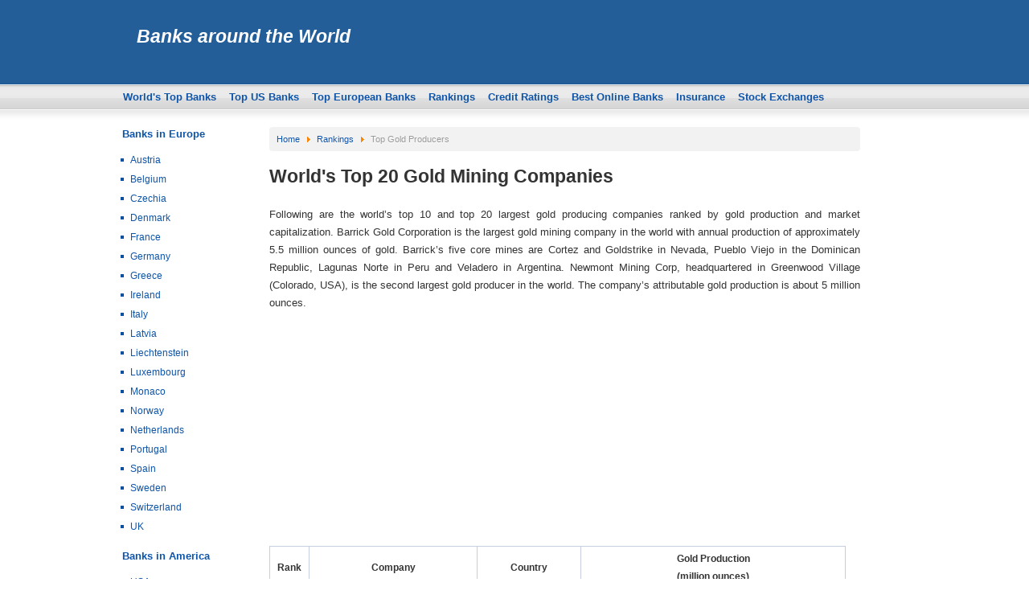

--- FILE ---
content_type: text/html; charset=utf-8
request_url: https://www.relbanks.com/rankings/gold-mining-companies
body_size: 4435
content:
<!DOCTYPE html>
<html xmlns="http://www.w3.org/1999/xhtml" xml:lang="en-gb" dir="ltr">
 <head>
<base href="https://www.relbanks.com/rankings/gold-mining-companies" />
	<meta http-equiv="content-type" content="text/html; charset=utf-8" />
	<meta name="generator" content="Joomla! - Open Source Content Management" />
	<title>World's Top 20 Gold Mining Companies</title>
	<link href="/templates/finance/favicon.ico" rel="shortcut icon" type="image/vnd.microsoft.icon" />
	<script type="application/json" class="joomla-script-options new">{"csrf.token":"dc824f6b8eca837e4121b638c035d435","system.paths":{"root":"","base":""}}</script>
	<link rel="canonical" href="https://www.relbanks.com/rankings/gold-mining-companies" />

	<link rel="stylesheet" href="/templates/finance/css/template.css" type="text/css" />
	<script type="text/javascript" src="/templates/finance/js/CreateHTML5Elements.js"></script>




<script>
  (function(i,s,o,g,r,a,m){i['GoogleAnalyticsObject']=r;i[r]=i[r]||function(){
  (i[r].q=i[r].q||[]).push(arguments)},i[r].l=1*new Date();a=s.createElement(o),
  m=s.getElementsByTagName(o)[0];a.async=1;a.src=g;m.parentNode.insertBefore(a,m)
  })(window,document,'script','//www.google-analytics.com/analytics.js','ga');

  ga('create', 'UA-120205316-1', 'auto');
  ga('send', 'pageview');

</script>
<!-- Universal Google Analytics Plugin by PB Web Development -->


</head>
<body class="page_bg">
  <div class="wrapper">
 <header>
 		<div class="sitename">
          <a href="/">Banks around the World</a>
		</div>
			<!--[if lt IE 9]>
		<script src="/media/jui/js/html5.js"></script>
	<![endif]-->		
	</header>
	<div class="top-menu">
		<div id="sgmenu">
			
<ul class="menu">
<li id="item-120"><a href="/worlds-top-banks" ><span>World's Top Banks</span></a></li><li id="item-117"><a href="/top-us-banks" ><span>Top US Banks</span></a></li><li id="item-118"><a href="/top-european-banks" ><span>Top European Banks</span></a></li><li id="item-421" class="active"><a href="/rankings" ><span>Rankings</span></a></li><li id="item-456"><a href="/best-banks" ><span>Credit Ratings</span></a></li><li id="item-709"><a href="/best-online-banks" ><span>Best Online Banks</span></a></li><li id="item-661"><a href="/top-insurance-companies" ><span>Insurance</span></a></li><li id="item-527"><a href="/stock-exchanges" ><span>Stock Exchanges</span></a></li></ul>
		</div>
		<div id="search">
			
		</div>
	</div>
	<section id="content">
				<div class="maincol_w_right">
							<div class="leftcol">
						<div class="module">
			<div>
				<div>
					<div>
													<h3>Banks in Europe</h3>
											
<ul class="menu">
<li id="item-60"><a href="/europe/austria" ><span>Austria</span></a></li><li id="item-531"><a href="/europe/belgium" ><span>Belgium</span></a></li><li id="item-63"><a href="/europe/czech-republic" ><span>Czechia</span></a></li><li id="item-647"><a href="/europe/denmark" ><span>Denmark</span></a></li><li id="item-53"><a href="/europe/france" ><span>France</span></a></li><li id="item-59"><a href="/europe/germany" ><span>Germany</span></a></li><li id="item-646"><a href="/europe/greece" ><span>Greece</span></a></li><li id="item-540"><a href="/europe/ireland" ><span>Ireland</span></a></li><li id="item-64"><a href="/europe/italy" ><span>Italy</span></a></li><li id="item-80"><a href="/europe/latvia" ><span>Latvia</span></a></li><li id="item-1089"><a href="/europe/liechtenstein" ><span>Liechtenstein</span></a></li><li id="item-583"><a href="/europe/luxembourg" ><span>Luxembourg</span></a></li><li id="item-589"><a href="/europe/monaco" ><span>Monaco</span></a></li><li id="item-586"><a href="/europe/norway" ><span>Norway</span></a></li><li id="item-66"><a href="/europe/netherlands" ><span>Netherlands</span></a></li><li id="item-650"><a href="/europe/portugal" ><span>Portugal</span></a></li><li id="item-65"><a href="/europe/spain" ><span>Spain</span></a></li><li id="item-62"><a href="/europe/sweden" ><span>Sweden</span></a></li><li id="item-61"><a href="/europe/switzerland" ><span>Switzerland</span></a></li><li id="item-56"><a href="/europe/uk" ><span>UK</span></a></li></ul>					</div>
				</div>
			</div>
		</div>
			<div class="module">
			<div>
				<div>
					<div>
													<h3>Banks in America</h3>
											
<ul class="menu">
<li id="item-1010"><a href="/usa" ><span>USA</span></a></li><li id="item-1011"><a href="/canada" ><span>Canada</span></a></li><li id="item-1012"><a href="/mexico" ><span>Mexico</span></a></li><li id="item-1013"><a href="/argentina" ><span>Argentina</span></a></li><li id="item-1014"><a href="/brazil" ><span>Brazil</span></a></li><li id="item-1015"><a href="/chile" ><span>Chile</span></a></li></ul>					</div>
				</div>
			</div>
		</div>
			<div class="module">
			<div>
				<div>
					<div>
													<h3>Banks in Asia</h3>
											
<ul class="menu">
<li id="item-105"><a href="/asia/china" ><span>China</span></a></li><li id="item-106"><a href="/asia/japan" ><span>Japan</span></a></li><li id="item-113"><a href="/asia/india" ><span>India</span></a></li><li id="item-107"><a href="/asia/malaysia" ><span>Malaysia</span></a></li><li id="item-112"><a href="/asia/saudi-arabia" ><span>Saudi Arabia</span></a></li><li id="item-116"><a href="/asia/south-korea" ><span>South Korea</span></a></li><li id="item-114"><a href="/asia/singapore" ><span>Singapore</span></a></li><li id="item-581"><a href="/asia/uae" ><span>UAE</span></a></li></ul>					</div>
				</div>
			</div>
		</div>
			<div class="module">
			<div>
				<div>
					<div>
													<h3>Banks in Africa</h3>
											
<ul class="menu">
<li id="item-651"><a href="/africa/ghana" ><span>Ghana</span></a></li><li id="item-108"><a href="/africa/nigeria" ><span>Nigeria</span></a></li><li id="item-109"><a href="/africa/south-africa" ><span>South Africa</span></a></li></ul>					</div>
				</div>
			</div>
		</div>
			<div class="module">
			<div>
				<div>
					<div>
													<h3>Banks in Oceania</h3>
											
<ul class="menu">
<li id="item-110"><a href="/oceania/australia" ><span>Australia</span></a></li><li id="item-111"><a href="/oceania/new-zealand" ><span>New Zealand</span></a></li><li id="item-584"><a href="/oceania/papua-new-guinea" ><span>Papua N. Guinea</span></a></li></ul>					</div>
				</div>
			</div>
		</div>
			<div class="module">
			<div>
				<div>
					<div>
													<h3>Banking Tools</h3>
											
<ul class="menu">
<li id="item-1612"><a href="https://www.iban.com/iban-checker" ><span>IBAN Checker</span></a></li><li id="item-1613"><a href="https://www.iban.com/calculate-iban" ><span>Calculate IBAN</span></a></li><li id="item-1614"><a href="https://www.iban.com/exchange-rates" ><span>Exchange Rates</span></a></li><li id="item-1615"><a href="https://www.iban.com/currency-converter" ><span>Currency Converter</span></a></li><li id="item-1620"><a href="https://www.sortcodes.co.uk/sort-code-checker" ><span>Sort Code Checker</span></a></li><li id="item-1621"><a href="https://www.routingnumber.com" ><span>Routing Number</span></a></li></ul>					</div>
				</div>
			</div>
		</div>
	
			</div>
			          
				<div class="cont">
            <div>
				
			</div>
            <div>
				<div aria-label="breadcrumbs" role="navigation">
	<ul itemscope itemtype="https://schema.org/BreadcrumbList" class="breadcrumb">
					<li class="active">
				<span class="divider icon-location"></span>
			</li>
		
						<li itemprop="itemListElement" itemscope itemtype="https://schema.org/ListItem">
											<a itemprop="item" href="/" class="pathway"><span itemprop="name">Home</span></a>
					
											<span class="divider">
							<img src="/templates/finance/images/system/arrow.png" alt="" />						</span>
										<meta itemprop="position" content="1">
				</li>
							<li itemprop="itemListElement" itemscope itemtype="https://schema.org/ListItem">
											<a itemprop="item" href="/rankings" class="pathway"><span itemprop="name">Rankings</span></a>
					
											<span class="divider">
							<img src="/templates/finance/images/system/arrow.png" alt="" />						</span>
										<meta itemprop="position" content="2">
				</li>
							<li itemprop="itemListElement" itemscope itemtype="https://schema.org/ListItem" class="active">
					<span itemprop="name">
						Top Gold Producers					</span>
					<meta itemprop="position" content="3">
				</li>
				</ul>
</div>

			</div>
						<div id="system-message-container">
	</div>

						<div class="item-page" itemscope itemtype="https://schema.org/Article">
	<meta itemprop="inLanguage" content="en-GB" />
		<div class="page-header">
		<h1> World's Top 20 Gold Mining Companies </h1>
	</div>
	
		
						
		
	
	
		
								<div itemprop="articleBody">
		<p>Following are the world’s top 10 and top 20 largest gold producing companies ranked by gold production and market capitalization. Barrick Gold Corporation is the largest gold mining company in the world with annual production of approximately 5.5 million ounces of gold. Barrick’s five core mines are Cortez and Goldstrike in Nevada, Pueblo Viejo in the Dominican Republic, Lagunas Norte in Peru and Veladero in Argentina. Newmont Mining Corp, headquartered in Greenwood Village (Colorado, USA), is the second largest gold producer in the world. The company’s attributable gold production is about 5 million ounces.</p>
<div>		<div class="moduletable">
						<script async src="//pagead2.googlesyndication.com/pagead/js/adsbygoogle.js"></script>
<!— relbanks —>
<ins class="adsbygoogle"
     style="display:block"
     data-ad-client="ca-pub-9025366155516853"
     data-ad-slot="5637464591"
     data-ad-format="auto"></ins>
<script>
(adsbygoogle = window.adsbygoogle || []).push({});
</script>		</div>
	</div>
<table class="f12c mab50">
<tbody>
<tr class="fontb">
<td class="tdr" style="width: 40px;">Rank</td>
<td class="tdr" style="width: 200px;">Company</td>
<td class="tdr" style="width: 120px;">Country</td>
<td class="tdr" style="width: 320px;">Gold Production<br /> (million ounces)</td>
</tr>
<tr>
<td class="tdr">1</td>
<td class="tdr" style="text-align: left;">Barrick Gold</td>
<td class="tdr">Canada</td>
<td class="tdr">5.52</td>
</tr>
<tr>
<td class="tdr">2</td>
<td class="tdr" style="text-align: left;">Newmont Mining</td>
<td class="tdr">USA</td>
<td class="tdr">4.90</td>
</tr>
<tr>
<td class="tdr">3</td>
<td class="tdr" style="text-align: left;">AngloGold Ashanti</td>
<td class="tdr">South Africa</td>
<td class="tdr">3.63</td>
</tr>
<tr>
<td class="tdr">4</td>
<td class="tdr" style="text-align: left;">Goldcorp Inc</td>
<td class="tdr">Canada</td>
<td class="tdr">2.87</td>
</tr>
<tr>
<td class="tdr">5</td>
<td class="tdr" style="text-align: left;">Kinross Gold</td>
<td class="tdr">Canada</td>
<td class="tdr">2.79</td>
</tr>
<tr>
<td class="tdr">6</td>
<td class="tdr" style="text-align: left;">Newcrest Mining</td>
<td class="tdr">Australia</td>
<td class="tdr">2.46</td>
</tr>
<tr>
<td class="tdr">7</td>
<td class="tdr" style="text-align: left;">Gold Fields</td>
<td class="tdr">South Africa</td>
<td class="tdr">2.15</td>
</tr>
<tr>
<td class="tdr">8</td>
<td class="tdr" style="text-align: left;">Polyus PJSC</td>
<td class="tdr">Russia</td>
<td class="tdr">1.97</td>
</tr>
<tr>
<td class="tdr">9</td>
<td class="tdr" style="text-align: left;">Agnico Eagle Mines</td>
<td class="tdr">Canada</td>
<td class="tdr">1.66</td>
</tr>
<tr>
<td class="tdr">10</td>
<td class="tdr" style="text-align: left;">Sibanye Gold Ltd</td>
<td class="tdr">South Africa</td>
<td class="tdr">1.51</td>
</tr>
</tbody>
</table>
<h2>Top 20 Gold Companies by Market Capitalization</h2>
<p class="mab20">Newmont Mining Corporation is the world’s largest gold producer based on market capitalization.</p>
<table class="f12c mab50">
<tbody>
<tr class="fontb">
<td class="tdr" style="width: 40px;">Rank</td>
<td class="tdr" style="width: 200px;">Company</td>
<td class="tdr" style="width: 120px;">Headquarters</td>
<td class="tdr" style="width: 320px;">Market capitalization, US$b (January 17, 2018)</td>
</tr>
<tr>
<td class="tdr">1</td>
<td class="tdr" style="text-align: left;">Newmont Mining</td>
<td class="tdr">USA</td>
<td class="tdr">21.3B</td>
</tr>
<tr>
<td class="tdr">2</td>
<td class="tdr" style="text-align: left;">Barrick Gold Corporation</td>
<td class="tdr">Canada</td>
<td class="tdr">17.7B</td>
</tr>
<tr>
<td class="tdr">3</td>
<td class="tdr" style="text-align: left;">Franco-Nevada Corp</td>
<td class="tdr">Canada</td>
<td class="tdr">14.6B</td>
</tr>
<tr>
<td class="tdr">4</td>
<td class="tdr" style="text-align: left;">Newcrest Mining</td>
<td class="tdr">Australia</td>
<td class="tdr">14.4B</td>
</tr>
<tr>
<td class="tdr">5</td>
<td class="tdr" style="text-align: left;">Goldcorp Inc</td>
<td class="tdr">Canada</td>
<td class="tdr">13.0B</td>
</tr>
<tr>
<td class="tdr">6</td>
<td class="tdr" style="text-align: left;">Polyus PJSC</td>
<td class="tdr">Russia</td>
<td class="tdr">12.1B</td>
</tr>
<tr>
<td class="tdr">7</td>
<td class="tdr" style="text-align: left;">Agnico Eagle Mines Ltd</td>
<td class="tdr">Canada</td>
<td class="tdr">11.1B</td>
</tr>
<tr>
<td class="tdr">8</td>
<td class="tdr" style="text-align: left;">Randgold Resources Ltd</td>
<td class="tdr">Channel Islands</td>
<td class="tdr">9.4B</td>
</tr>
<tr>
<td class="tdr">9</td>
<td class="tdr" style="text-align: left;">Kinross Gold Corp</td>
<td class="tdr">Canada</td>
<td class="tdr">5.6B</td>
</tr>
<tr>
<td class="tdr">10</td>
<td class="tdr" style="text-align: left;">AngloGold Ashanti Ltd</td>
<td class="tdr">South Africa</td>
<td class="tdr">4.6B</td>
</tr>
<tr>
<td class="tdr">11</td>
<td class="tdr" style="text-align: left;">Compania de Minas Buenaventura</td>
<td class="tdr">Peru</td>
<td class="tdr">4.1B</td>
</tr>
<tr>
<td class="tdr">12</td>
<td class="tdr" style="text-align: left;">Gold Fields Ltd</td>
<td class="tdr">South Africa</td>
<td class="tdr">3.5B</td>
</tr>
<tr>
<td class="tdr">13</td>
<td class="tdr" style="text-align: left;">Kirkland Lake Gold Ltd</td>
<td class="tdr">Canada</td>
<td class="tdr">3.5B</td>
</tr>
<tr>
<td class="tdr">14</td>
<td class="tdr" style="text-align: left;">Yamana Gold Inc</td>
<td class="tdr">Canada</td>
<td class="tdr">3.3B</td>
</tr>
<tr>
<td class="tdr">15</td>
<td class="tdr" style="text-align: left;">B2Gold Corp</td>
<td class="tdr">Canada</td>
<td class="tdr">3.1B</td>
</tr>
<tr>
<td class="tdr">16</td>
<td class="tdr" style="text-align: left;">IAMGOLD Corp</td>
<td class="tdr">Canada</td>
<td class="tdr">2.9B</td>
</tr>
<tr>
<td class="tdr">17</td>
<td class="tdr" style="text-align: left;">Sibanye Gold Ltd</td>
<td class="tdr">South Africa</td>
<td class="tdr">2.8B</td>
</tr>
<tr>
<td class="tdr">18</td>
<td class="tdr" style="text-align: left;">Alamos Gold</td>
<td class="tdr">Canada</td>
<td class="tdr">2.4B</td>
</tr>
<tr>
<td class="tdr">19</td>
<td class="tdr" style="text-align: left;">Endeavour Mining Corporation</td>
<td class="tdr">UK</td>
<td class="tdr">2.3B</td>
</tr>
<tr>
<td class="tdr">20</td>
<td class="tdr" style="text-align: left;">Pretium Resources Inc</td>
<td class="tdr">Canada</td>
<td class="tdr">2.1B</td>
</tr>
<tr>
<td class="tdr">21</td>
<td class="tdr" style="text-align: left;">New Gold Inc</td>
<td class="tdr">Canada</td>
<td class="tdr">2.0B</td>
</tr>
<tr>
<td class="tdr">22</td>
<td class="tdr" style="text-align: left;">Detour Gold Corp</td>
<td class="tdr">Canada</td>
<td class="tdr">2.0B</td>
</tr>
</tbody>
</table>
<h2>Top 10 Gold Producing Countries</h2>
<p>China is the world’s largest gold producer with 455 tons of gold. The top 10 countries produced approximately 1,969 tons of gold in 2016.</p>
<p>&nbsp;Gold Production (tons)</p>
<table class="f12c">
<tbody>
<tr class="fontb">
<td class="tdr" style="width: 40px;">Rank</td>
<td class="tdr" style="width: 170px;">Country</td>
<td class="tdr" style="width: 150px;">2016</td>
<td class="tdr" style="width: 150px;">2015</td>
<td class="tdr" style="width: 150px;">2014</td>
</tr>
<tr>
<td class="tdr">1</td>
<td class="tdr" style="text-align: left;">China</td>
<td class="tdr">455</td>
<td class="tdr">450</td>
<td class="tdr">490</td>
</tr>
<tr>
<td class="tdr">2</td>
<td class="tdr" style="text-align: left;">Australia</td>
<td class="tdr">270</td>
<td class="tdr">278</td>
<td class="tdr">274</td>
</tr>
<tr>
<td class="tdr">3</td>
<td class="tdr" style="text-align: left;">Russia</td>
<td class="tdr">250</td>
<td class="tdr">252</td>
<td class="tdr">247</td>
</tr>
<tr>
<td class="tdr">4</td>
<td class="tdr" style="text-align: left;">USA</td>
<td class="tdr">209</td>
<td class="tdr">214</td>
<td class="tdr">210</td>
</tr>
<tr>
<td class="tdr">5</td>
<td class="tdr" style="text-align: left;">Canada</td>
<td class="tdr">170</td>
<td class="tdr">153</td>
<td class="tdr">152</td>
</tr>
<tr>
<td class="tdr">6</td>
<td class="tdr" style="text-align: left;">Peru</td>
<td class="tdr">150</td>
<td class="tdr">145</td>
<td class="tdr">140</td>
</tr>
<tr>
<td class="tdr">7</td>
<td class="tdr" style="text-align: left;">South Africa</td>
<td class="tdr">140</td>
<td class="tdr">145</td>
<td class="tdr">152</td>
</tr>
<tr>
<td class="tdr">8</td>
<td class="tdr" style="text-align: left;">Mexico</td>
<td class="tdr">125</td>
<td class="tdr">135</td>
<td class="tdr">118</td>
</tr>
<tr>
<td class="tdr">9</td>
<td class="tdr" style="text-align: left;">Uzbekistan</td>
<td class="tdr">100</td>
<td class="tdr">102</td>
<td class="tdr">100</td>
</tr>
<tr>
<td class="tdr">10</td>
<td class="tdr" style="text-align: left;">Indonesia</td>
<td class="tdr">100</td>
<td class="tdr">97</td>
<td class="tdr">69</td>
</tr>
</tbody>
</table>	</div>

	
							</div>

          <div>
				<script async src="//pagead2.googlesyndication.com/pagead/js/adsbygoogle.js"></script>
<!— relbanks —>
<ins class="adsbygoogle"
     style="display:block"
     data-ad-client="ca-pub-9025366155516853"
     data-ad-slot="5637464591"
     data-ad-format="auto"></ins>
<script>
(adsbygoogle = window.adsbygoogle || []).push({});
</script>
			</div>
				</div>
				<div class="clr"></div>
		</div>
	</section>
	<footer>
	<p class="font8c">	Copyright © 2011 - 2024, All Rights Reserved. &nbsp;|&nbsp; <a href="/contact">Contact</a> &nbsp;|&nbsp; <a href="/privacy-policy">Privacy</a>   &nbsp;|&nbsp;<a href="/about">About</a>&nbsp;|&nbsp;<a href="/terms-of-use">Terms of Use</a></p>
<p class="mt20 mab70 font8c" style="color:#333;">All data and information provided on this site is for informational purposes only.</p>
	</footer>
	</div>

</body>
</html>


--- FILE ---
content_type: text/html; charset=utf-8
request_url: https://www.google.com/recaptcha/api2/aframe
body_size: 260
content:
<!DOCTYPE HTML><html><head><meta http-equiv="content-type" content="text/html; charset=UTF-8"></head><body><script nonce="jq0RuFYzw1OBVhSGmxbfNA">/** Anti-fraud and anti-abuse applications only. See google.com/recaptcha */ try{var clients={'sodar':'https://pagead2.googlesyndication.com/pagead/sodar?'};window.addEventListener("message",function(a){try{if(a.source===window.parent){var b=JSON.parse(a.data);var c=clients[b['id']];if(c){var d=document.createElement('img');d.src=c+b['params']+'&rc='+(localStorage.getItem("rc::a")?sessionStorage.getItem("rc::b"):"");window.document.body.appendChild(d);sessionStorage.setItem("rc::e",parseInt(sessionStorage.getItem("rc::e")||0)+1);localStorage.setItem("rc::h",'1769362892285');}}}catch(b){}});window.parent.postMessage("_grecaptcha_ready", "*");}catch(b){}</script></body></html>

--- FILE ---
content_type: text/plain
request_url: https://www.google-analytics.com/j/collect?v=1&_v=j102&a=664467420&t=pageview&_s=1&dl=https%3A%2F%2Fwww.relbanks.com%2Frankings%2Fgold-mining-companies&ul=en-us%40posix&dt=World%27s%20Top%2020%20Gold%20Mining%20Companies&sr=1280x720&vp=1280x720&_u=IEBAAEABAAAAACAAI~&jid=209726417&gjid=670726937&cid=44865785.1769362891&tid=UA-120205316-1&_gid=1265605082.1769362891&_r=1&_slc=1&z=122300271
body_size: -450
content:
2,cG-L36YCE2DXJ